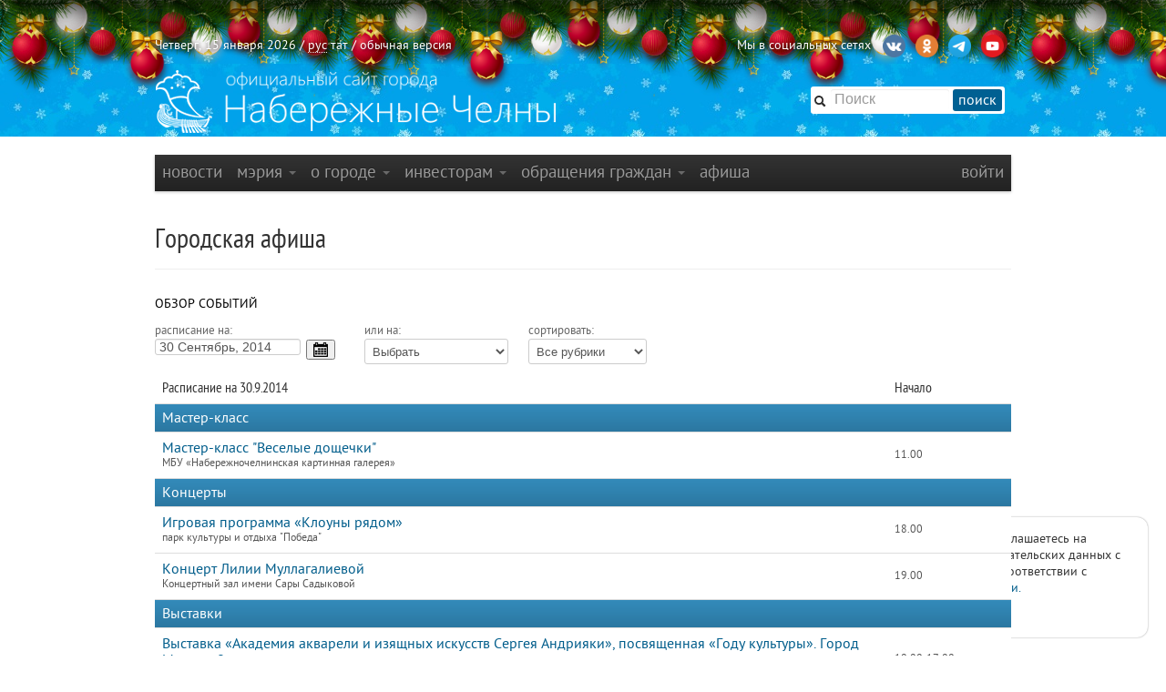

--- FILE ---
content_type: text/html
request_url: https://nabchelny.ru/afisha/index/2014/9/30
body_size: 12904
content:
<html lang="ru">
<head>
    <meta charset="utf-8"/>
    <meta HTTP-EQUIV="Content-language" CONTENT="ru"/>
    <meta name="Robots" content="INDEX, FOLLOW"/>
    <meta name="description" content=""/>
    <meta name="author" content=""/>
    <meta name="keywords" content=""/>
    <meta name='yandex-verification' content='4ed45fc349c1fb9a'/>
    <meta name="yandex-verification" content="b34b4d47cfb4c221" />
	<meta name="yandex-verification" content="3696c87f6e7537ab" />
    
    <link rel="shortcut icon" href="/favicon.ico"/>
    <title>Городская афиша / Набережные Челны</title>
    
    <link type="text/css" rel="stylesheet" href="/asset/css/bootstrap.css"  />
<link type="text/css" rel="stylesheet" href="/asset/css/style@v1may.css"  />
<link type="text/css" rel="stylesheet" href="/asset/css/jcrop/jquery.Jcrop.min.css"  />
<link type="text/css" rel="stylesheet" href="/asset/css/jqui/jqui.css"  />
    <script src="//yandex.st/jquery/1.9.1/jquery.min.js"></script>
<script type="text/javascript" src="/asset/js/bootstrap.js"></script>
<script type="text/javascript" src="/asset/js/app.js"></script>
<script type="text/javascript" src="/asset/js/jquery.Jcrop.min.js"></script>
<script type="text/javascript" src="/asset/js/jqui.js"></script>

        <link rel="shortcut icon" href="/asset/img/favicon.ico">
    <link rel="apple-touch-icon" href="/asset/img/apple-touch-icon.png">
    <link rel="apple-touch-icon" sizes="72x72" href="/asset/img/apple-touch-icon-72x72.png"/>
    <link rel="apple-touch-icon" sizes="114x114" href="/asset/img/apple-touch-icon-114x114.png"/>
    <link rel="stylesheet" href="/asset/css/print.css" media="print">

    <!-- CSS to style the file input field as button and adjust the Bootstrap progress bars -->
    <link rel="stylesheet" href="/asset/fujquery/jquery.fileupload.css">

    <!-- Стиль версии для слабовидящих -->
    
    <link title="RSS Новостей" type="application/rss+xml" rel="alternate" href="http://nabchelny.ru/welcome/feed/"/>
    <style>
            </style>

    <div id="polyticaC" style="
        position: fixed;
        bottom: 20;
        right: 20;
        display: flex;
        z-index: 100;
        background: white;
        padding: 15px;
        border-radius: 12px;
        box-shadow: 0 0 2px 0 #989898;
        max-width: 400px;
        flex-direction: column;
        gap: 12px;
    ">
        <div>Продолжая использовать наш сайт, вы соглашаетесь на обработку <a href="https://ru.wikipedia.org/wiki/Cookie" target="_blank" rel="noopener">файлов cookie</a> и сбор пользовательских данных с помощью программы Яндекс Метрика в соответствии с условиями 
        <a href="https://disk.yandex.ru/d/mRVedZTHKnX6TQ" target="_blank" rel="noopener" class="router-link-active router-link-exact-active text-primary font-bold underline" aria-current="page">Политики конфиденциальности.</a></div>
        <button id="polyticaB" style="
            background: green;
            border: 0;
            color: white;
            padding: 6px;
            max-width: 100px;
            border-radius: 12px;
        ">Согласен</button>    
    </div>
    <script>

        let polyticaC = document.getElementById('polyticaC');
        let polyticaB = document.getElementById('polyticaB');

        function get_cookie(cookie_name){
            var results = document.cookie.match ( '(^|;) ?' + cookie_name + '=([^;]*)(;|$)' );
            if(results && results[2])
                switch (results[2]) {
                    case 'no':
                        return false;
                        break;
                    case 'yes':
                        return true;
                        break;
                
                    default:
                        return false;
                        break;
                }
            return false;
        }

        if(get_cookie('ACookie')){
            polyticaC.style.display = 'none';
        }

        polyticaB.addEventListener("click", function (e) {
            let params = ['ACookie=yes; secure; samesite=strict; max-age=2592000'];
            document.cookie = params;
            polyticaC.style.display = 'none';
        });
    </script>


    <!-- Yandex.Metrika counter -->
    <script type="text/javascript"> (function (d, w, c) {
            (w[c] = w[c] || []).push(function () {
                try {
                    w.yaCounter44735119 = new Ya.Metrika({
                        id: 44735119,
                        clickmap: true,
                        trackLinks: true,
                        accurateTrackBounce: true
                    });
                } catch (e) {
                }
            });
            var n = d.getElementsByTagName("script")[0], s = d.createElement("script"), f = function () {
                n.parentNode.insertBefore(s, n);
            };
            s.type = "text/javascript";
            s.async = true;
            s.src = "https://mc.yandex.ru/metrika/watch.js";
            if (w.opera == "[object Opera]") {
                d.addEventListener("DOMContentLoaded", f, false);
            } else {
                f();
            }
        })(document, window, "yandex_metrika_callbacks"); </script>
    <noscript>
        <div><img src="https://mc.yandex.ru/watch/44735119" style="position:absolute; left:-9999px;" alt=""/></div>
    </noscript> <!-- /Yandex.Metrika counter -->
    <script type="text/javascript" src="https://vk.com/js/api/openapi.js?159"></script> 
</head>
<body>


        <link href="https://cdn.jsdelivr.net/gh/Alaev-Co/snowflakes/dist/snow.min.css" rel="stylesheet">
        <script src="https://cdn.jsdelivr.net/gh/Alaev-Co/snowflakes/dist/Snow.min.js"></script>
        <script>
            new Snow ();
        </script><div class="b-page_newyear"> <!-- class="b-page_newyear" -->
    <div class="b-page__content">
        <style>
    @import url(/asset/new_year/style.css);
#top-bar {
    padding-top: 30px;
    background: url(/asset/img/new-year-bg.jpg) 0 10px repeat-x;
    text-shadow: 1px 1px 5px black;
}
#top-bar .container{
    z-index: 10;
}
</style>
<script type="text/javascript" src="/asset/new_year/swfobject.js"></script>
<script type="text/javascript" src="/asset/new_year/newyear.js"></script>

<i class="b-head-decor">
<i class="b-head-decor__inner b-head-decor__inner_n1">
    <div class="b-ball b-ball_n1 b-ball_bounce"><div class="b-ball__right"></div><div class="b-ball__i"></div></div>
    <div class="b-ball b-ball_n2 b-ball_bounce"><div class="b-ball__right"></div><div class="b-ball__i"></div></div>
    <div class="b-ball b-ball_n3 b-ball_bounce"><div class="b-ball__right"></div><div class="b-ball__i"></div></div>
    <div class="b-ball b-ball_n4 b-ball_bounce"><div class="b-ball__right"></div><div class="b-ball__i"></div></div>
    <div class="b-ball b-ball_n5 b-ball_bounce"><div class="b-ball__right"></div><div class="b-ball__i"></div></div>
    <div class="b-ball b-ball_n6 b-ball_bounce"><div class="b-ball__right"></div><div class="b-ball__i"></div></div>
    <div class="b-ball b-ball_n7 b-ball_bounce"><div class="b-ball__right"></div><div class="b-ball__i"></div></div>

    <div class="b-ball b-ball_n8 b-ball_bounce"><div class="b-ball__right"></div><div class="b-ball__i"></div></div>
    <div class="b-ball b-ball_n9 b-ball_bounce"><div class="b-ball__right"></div><div class="b-ball__i"></div></div>
    <div class="b-ball b-ball_i1"><div class="b-ball__right"></div><div class="b-ball__i"></div></div>
    <div class="b-ball b-ball_i2"><div class="b-ball__right"></div><div class="b-ball__i"></div></div>
    <div class="b-ball b-ball_i3"><div class="b-ball__right"></div><div class="b-ball__i"></div></div>
    <div class="b-ball b-ball_i4"><div class="b-ball__right"></div><div class="b-ball__i"></div></div>
    <div class="b-ball b-ball_i5"><div class="b-ball__right"></div><div class="b-ball__i"></div></div>
    <div class="b-ball b-ball_i6"><div class="b-ball__right"></div><div class="b-ball__i"></div></div>
</i>

<i class="b-head-decor__inner b-head-decor__inner_n2">
    <div class="b-ball b-ball_n1 b-ball_bounce"><div class="b-ball__right"></div><div class="b-ball__i"></div></div>
    <div class="b-ball b-ball_n2 b-ball_bounce"><div class="b-ball__right"></div><div class="b-ball__i"></div></div>
    <div class="b-ball b-ball_n3 b-ball_bounce"><div class="b-ball__right"></div><div class="b-ball__i"></div></div>
    <div class="b-ball b-ball_n4 b-ball_bounce"><div class="b-ball__right"></div><div class="b-ball__i"></div></div>
    <div class="b-ball b-ball_n5 b-ball_bounce"><div class="b-ball__right"></div><div class="b-ball__i"></div></div>
    <div class="b-ball b-ball_n6 b-ball_bounce"><div class="b-ball__right"></div><div class="b-ball__i"></div></div>
    <div class="b-ball b-ball_n7 b-ball_bounce"><div class="b-ball__right"></div><div class="b-ball__i"></div></div>
    <div class="b-ball b-ball_n8 b-ball_bounce"><div class="b-ball__right"></div><div class="b-ball__i"></div></div>

    <div class="b-ball b-ball_n9 b-ball_bounce"><div class="b-ball__right"></div><div class="b-ball__i"></div></div>
    <div class="b-ball b-ball_i1"><div class="b-ball__right"></div><div class="b-ball__i"></div></div>
    <div class="b-ball b-ball_i2"><div class="b-ball__right"></div><div class="b-ball__i"></div></div>
    <div class="b-ball b-ball_i3"><div class="b-ball__right"></div><div class="b-ball__i"></div></div>
    <div class="b-ball b-ball_i4"><div class="b-ball__right"></div><div class="b-ball__i"></div></div>
    <div class="b-ball b-ball_i5"><div class="b-ball__right"></div><div class="b-ball__i"></div></div>
    <div class="b-ball b-ball_i6"><div class="b-ball__right"></div><div class="b-ball__i"></div></div>
</i>
<i class="b-head-decor__inner b-head-decor__inner_n3">

    <div class="b-ball b-ball_n1 b-ball_bounce"><div class="b-ball__right"></div><div class="b-ball__i"></div></div>
    <div class="b-ball b-ball_n2 b-ball_bounce"><div class="b-ball__right"></div><div class="b-ball__i"></div></div>
    <div class="b-ball b-ball_n3 b-ball_bounce"><div class="b-ball__right"></div><div class="b-ball__i"></div></div>
    <div class="b-ball b-ball_n4 b-ball_bounce"><div class="b-ball__right"></div><div class="b-ball__i"></div></div>
    <div class="b-ball b-ball_n5 b-ball_bounce"><div class="b-ball__right"></div><div class="b-ball__i"></div></div>
    <div class="b-ball b-ball_n6 b-ball_bounce"><div class="b-ball__right"></div><div class="b-ball__i"></div></div>
    <div class="b-ball b-ball_n7 b-ball_bounce"><div class="b-ball__right"></div><div class="b-ball__i"></div></div>
    <div class="b-ball b-ball_n8 b-ball_bounce"><div class="b-ball__right"></div><div class="b-ball__i"></div></div>
    <div class="b-ball b-ball_n9 b-ball_bounce"><div class="b-ball__right"></div><div class="b-ball__i"></div></div>

    <div class="b-ball b-ball_i1"><div class="b-ball__right"></div><div class="b-ball__i"></div></div>
    <div class="b-ball b-ball_i2"><div class="b-ball__right"></div><div class="b-ball__i"></div></div>
    <div class="b-ball b-ball_i3"><div class="b-ball__right"></div><div class="b-ball__i"></div></div>
    <div class="b-ball b-ball_i4"><div class="b-ball__right"></div><div class="b-ball__i"></div></div>
    <div class="b-ball b-ball_i5"><div class="b-ball__right"></div><div class="b-ball__i"></div></div>
    <div class="b-ball b-ball_i6"><div class="b-ball__right"></div><div class="b-ball__i"></div></div>
</i>
<i class="b-head-decor__inner b-head-decor__inner_n4">
    <div class="b-ball b-ball_n1 b-ball_bounce"><div class="b-ball__right"></div><div class="b-ball__i"></div></div>

    <div class="b-ball b-ball_n2 b-ball_bounce"><div class="b-ball__right"></div><div class="b-ball__i"></div></div>
    <div class="b-ball b-ball_n3 b-ball_bounce"><div class="b-ball__right"></div><div class="b-ball__i"></div></div>
    <div class="b-ball b-ball_n4 b-ball_bounce"><div class="b-ball__right"></div><div class="b-ball__i"></div></div>
    <div class="b-ball b-ball_n5 b-ball_bounce"><div class="b-ball__right"></div><div class="b-ball__i"></div></div>
    <div class="b-ball b-ball_n6 b-ball_bounce"><div class="b-ball__right"></div><div class="b-ball__i"></div></div>
    <div class="b-ball b-ball_n7 b-ball_bounce"><div class="b-ball__right"></div><div class="b-ball__i"></div></div>
    <div class="b-ball b-ball_n8 b-ball_bounce"><div class="b-ball__right"></div><div class="b-ball__i"></div></div>
    <div class="b-ball b-ball_n9 b-ball_bounce"><div class="b-ball__right"></div><div class="b-ball__i"></div></div>
    <div class="b-ball b-ball_i1"><div class="b-ball__right"></div><div class="b-ball__i"></div></div>

    <div class="b-ball b-ball_i2"><div class="b-ball__right"></div><div class="b-ball__i"></div></div>
    <div class="b-ball b-ball_i3"><div class="b-ball__right"></div><div class="b-ball__i"></div></div>
    <div class="b-ball b-ball_i4"><div class="b-ball__right"></div><div class="b-ball__i"></div></div>
    <div class="b-ball b-ball_i5"><div class="b-ball__right"></div><div class="b-ball__i"></div></div>
    <div class="b-ball b-ball_i6"><div class="b-ball__right"></div><div class="b-ball__i"></div></div>
</i>
<i class="b-head-decor__inner b-head-decor__inner_n5">
    <div class="b-ball b-ball_n1 b-ball_bounce"><div class="b-ball__right"></div><div class="b-ball__i"></div></div>
    <div class="b-ball b-ball_n2 b-ball_bounce"><div class="b-ball__right"></div><div class="b-ball__i"></div></div>

    <div class="b-ball b-ball_n3 b-ball_bounce"><div class="b-ball__right"></div><div class="b-ball__i"></div></div>
    <div class="b-ball b-ball_n4 b-ball_bounce"><div class="b-ball__right"></div><div class="b-ball__i"></div></div>
    <div class="b-ball b-ball_n5 b-ball_bounce"><div class="b-ball__right"></div><div class="b-ball__i"></div></div>
    <div class="b-ball b-ball_n6 b-ball_bounce"><div class="b-ball__right"></div><div class="b-ball__i"></div></div>
    <div class="b-ball b-ball_n7 b-ball_bounce"><div class="b-ball__right"></div><div class="b-ball__i"></div></div>
    <div class="b-ball b-ball_n8 b-ball_bounce"><div class="b-ball__right"></div><div class="b-ball__i"></div></div>
    <div class="b-ball b-ball_n9 b-ball_bounce"><div class="b-ball__right"></div><div class="b-ball__i"></div></div>
    <div class="b-ball b-ball_i1"><div class="b-ball__right"></div><div class="b-ball__i"></div></div>
    <div class="b-ball b-ball_i2"><div class="b-ball__right"></div><div class="b-ball__i"></div></div>

    <div class="b-ball b-ball_i3"><div class="b-ball__right"></div><div class="b-ball__i"></div></div>
    <div class="b-ball b-ball_i4"><div class="b-ball__right"></div><div class="b-ball__i"></div></div>
    <div class="b-ball b-ball_i5"><div class="b-ball__right"></div><div class="b-ball__i"></div></div>
    <div class="b-ball b-ball_i6"><div class="b-ball__right"></div><div class="b-ball__i"></div></div>
</i>
<i class="b-head-decor__inner b-head-decor__inner_n6">
    <div class="b-ball b-ball_n1 b-ball_bounce"><div class="b-ball__right"></div><div class="b-ball__i"></div></div>
    <div class="b-ball b-ball_n2 b-ball_bounce"><div class="b-ball__right"></div><div class="b-ball__i"></div></div>
    <div class="b-ball b-ball_n3 b-ball_bounce"><div class="b-ball__right"></div><div class="b-ball__i"></div></div>

    <div class="b-ball b-ball_n4 b-ball_bounce"><div class="b-ball__right"></div><div class="b-ball__i"></div></div>
    <div class="b-ball b-ball_n5 b-ball_bounce"><div class="b-ball__right"></div><div class="b-ball__i"></div></div>
    <div class="b-ball b-ball_n6 b-ball_bounce"><div class="b-ball__right"></div><div class="b-ball__i"></div></div>
    <div class="b-ball b-ball_n7 b-ball_bounce"><div class="b-ball__right"></div><div class="b-ball__i"></div></div>
    <div class="b-ball b-ball_n8 b-ball_bounce"><div class="b-ball__right"></div><div class="b-ball__i"></div></div>
    <div class="b-ball b-ball_n9 b-ball_bounce"><div class="b-ball__right"></div><div class="b-ball__i"></div></div>
    <div class="b-ball b-ball_i1"><div class="b-ball__right"></div><div class="b-ball__i"></div></div>
    <div class="b-ball b-ball_i2"><div class="b-ball__right"></div><div class="b-ball__i"></div></div>
    <div class="b-ball b-ball_i3"><div class="b-ball__right"></div><div class="b-ball__i"></div></div>

    <div class="b-ball b-ball_i4"><div class="b-ball__right"></div><div class="b-ball__i"></div></div>
    <div class="b-ball b-ball_i5"><div class="b-ball__right"></div><div class="b-ball__i"></div></div>
    <div class="b-ball b-ball_i6"><div class="b-ball__right"></div><div class="b-ball__i"></div></div>
</i>
<i class="b-head-decor__inner b-head-decor__inner_n7">
    <div class="b-ball b-ball_n1 b-ball_bounce"><div class="b-ball__right"></div><div class="b-ball__i"></div></div>
    <div class="b-ball b-ball_n2 b-ball_bounce"><div class="b-ball__right"></div><div class="b-ball__i"></div></div>
    <div class="b-ball b-ball_n3 b-ball_bounce"><div class="b-ball__right"></div><div class="b-ball__i"></div></div>
    <div class="b-ball b-ball_n4 b-ball_bounce"><div class="b-ball__right"></div><div class="b-ball__i"></div></div>

    <div class="b-ball b-ball_n5 b-ball_bounce"><div class="b-ball__right"></div><div class="b-ball__i"></div></div>
    <div class="b-ball b-ball_n6 b-ball_bounce"><div class="b-ball__right"></div><div class="b-ball__i"></div></div>
    <div class="b-ball b-ball_n7 b-ball_bounce"><div class="b-ball__right"></div><div class="b-ball__i"></div></div>
    <div class="b-ball b-ball_n8 b-ball_bounce"><div class="b-ball__right"></div><div class="b-ball__i"></div></div>
    <div class="b-ball b-ball_n9 b-ball_bounce"><div class="b-ball__right"></div><div class="b-ball__i"></div></div>
    <div class="b-ball b-ball_i1"><div class="b-ball__right"></div><div class="b-ball__i"></div></div>
    <div class="b-ball b-ball_i2"><div class="b-ball__right"></div><div class="b-ball__i"></div></div>
    <div class="b-ball b-ball_i3"><div class="b-ball__right"></div><div class="b-ball__i"></div></div>
    <div class="b-ball b-ball_i4"><div class="b-ball__right"></div><div class="b-ball__i"></div></div>

    <div class="b-ball b-ball_i5"><div class="b-ball__right"></div><div class="b-ball__i"></div></div>
    <div class="b-ball b-ball_i6"><div class="b-ball__right"></div><div class="b-ball__i"></div></div>
</i>
</i>
		        <div id="top-bar">
            <div class="container">
                <div class="row">
                    <div class="span6">
                        Четверг, 15 января 2026 / <a
                            href="/welcome/lang/russian?callback=afisha/index/2014/9/30"
                            class="lang-active">рус</a>
                        <a href="/welcome/lang/tatar?callback=afisha/index/2014/9/30"
                           >тат</a>
                                                 / <a href="/welcome/blindversion/normal?callback=afisha/index/2014/9/30">обычная версия</a>                    </div>

                                        <div class="span6">
                        <div class="main-social-wrap">
                            <div class="main-social">
                                <span>Мы в социальных сетях</span>
								<a href="https://vk.com/nabchelnyofficial" title="Vkontakte" target="_blank">
								<img src="/upload/partners/vk.png"/></a>
								<a href="https://ok.ru/group/66799314468914" title="Ok" target="_blank">
								<img src="/upload/partners/ok.png"></a>
								<!--<a href="https://www.instagram.com/mycitychelny/" title="Instagram" target="_blank">
								<img src="/upload/partners/inst.png"/></a>-->
								<a href="https://web.telegram.org/k/" title="Telegram" target="_blank">
								<img src="/upload/partners/telegram.png"/></a>
                                <a href="https://www.youtube.com/channel/UCR9cyJfMPKKSENZfTkYU4TA" title="Youtube" target="_blank">
								<img src="/upload/partners/youtube.png"/></a>
                            </div>
                            <!--<div style="float:right;margin:0 20px 0 0;">
                              <a href="/speed/">измерить скорость интернета</a>
                            </div>-->
                        </div>
                    </div>
                    
                </div>
            </div>
        </div>

        		<div id="logo-bar" class="new-year">  <!-- id="logo-bar" -->  <!-- class="new-year" -->  <!-- id="may-bar" --> 
            <div class="container">
                <div class="row">
                    
				<!--	<div class="span3">
						<a href="/" class="main-logo"
                           style="background-image:url('/asset/img/111may.png');">&nbsp;</a>
					</div>   -->
					
					<div class="span9">
                        <!-- <a href="/" class="main-logo">&nbsp;</a>-->
                         <a href="/" class="main-logo"
                           style="background-image:url(/asset/img/logo.png);">&nbsp;</a>
                        <!-- <a href="/" class="main-logo"
                           style="background-image:url('/asset/img/logo_9may.png');">&nbsp;</a> -->
                    </div>
					
                    <div class="span3">
                        <div class="main-search">
                            <form action="/search" method="get" id="main-search">
                                <input type="hidden" name="web" value="0"/>
                                <input type="hidden" name="searchid" value="2253931"/>
                                <input type="hidden" name="l10n" value="ru"/>
                                <input type="hidden" name="reqenc" value=""/>
                                <span class="icon-search"></span>
                                <input type="text" class="searchtext" name="text"
                                       placeholder="Поиск"/>
                                <button>поиск</button>
                                <a class="slider-open" href="javascript:void(0);"></a>
                            </form>
                        </div>
                    </div>
					
					
                    <!-- <div class="span2">
                        <img src="/asset/img/ny-tree.png" alt="">
                    </div> -->
                </div>
				
			   <!-- < ?php $url = $_SERVER['REQUEST_URI'];
                    $url = explode('?', $url);
                    $url = $url[0];
					if ($url == '/') {
                    echo '<div class="span12">
		                <a href="/company/2420" class="main-logo" style="background-image:url(/asset/img/9may.jpeg);width: 940px;height: 236px;margin-left: -20px;"></a>
	                </div>';}
                    else { echo '';};
					if ($url == '/company/2420') {
                    echo '<div class="span12">
		                <a href="/company/2420" class="main-logo" style="background-image:url(/asset/img/9may.jpeg);width: 940px;height: 236px;margin-left: -20px;"></a>
	                </div>';}
                    else { echo '';};?> -->
					
					
            </div>
        </div>
        


        <div class="container" id="main-window" style="z-index: 100;background: white;">

            
            <div class="row"><div class="span12 m">
	<div class="navbar">
		<div class="navbar-inner">
			<div class="container" style="width: auto;">
				<div class="nav-collapse">
					<ul class="nav">
						<li class="" ><a class="nav-first"  href="/">новости</a></li><li class=" dropdown" ><a class=" dropdown-toggle" data-toggle="dropdown" href="#">мэрия <b class="caret"></b></a><ul class="dropdown-menu"><li class=""><a href="/company/1">Городской Совет</a></li><li class="divider"></li><li class=""><a href="/company/2">Исполнительный комитет</a></li><li class=""><a href="/company/3">Контрольно-счетная палата</a></li><li class=""><a href="/company/124">Управление социальной защиты</a></li><li class=""><a href="/company/672">Учреждения культуры</a></li><li class=""><a href="/company/1815">Учреждения молодежной политики</a></li><li class=""><a href="http://nabchelny.ru/company/page/68/27">Организации образования и молодежи</a></li><li class=""><a href="http://nabchelny.ru/company/page/80/323">Спортивные школы города</a></li><li class=""><a href="http://nabchelny.ru/company/page/30/265">Предприятия жилищно-коммунального хозяйства</a></li><li class=""><a href="https://nabchelny.ru/page/654">Учреждения здравоохранения</a></li><li class=""><a href="http://nabchelny.ru/company/page/124/2997">Учреждения социальной защиты</a></li><li class=""><a href="http://zakupki.gov.ru">Муниципальный заказ</a></li><li class=""><a href="/company/1349">Общественный совет</a></li><li class=""><a href="/company/424">Совет территории</a></li><li class=""><a href="/company/2763">Совет ветеранов</a></li><li class=""><a href="/company/2304">Профсоюз</a></li><li class=""><a href="/company/1464">Государственный и муниципальный контроль</a></li><li class=""><a href="/company/4277">Роспотребнадзор</a></li><li class=""><a href="/company/1735">Деятельность</a></li><li class=""><a href="/page/379">Защита прав потребителей</a></li><li class=""><a href="/company/4152">Комиссия по обеспечению безопасности дорожного движения</a></li><li class=""><a href="/company/2214">Межведомственная комиссия в сфере профилактики правонарушений</a></li><li class="divider"></li><li class=""><a href="/businessmonday">Видеоархив совещаний</a></li><li class=""><a href="/docs">Документы</a></li><li class=""><a href="/company/2114">Реестр муниципальных нормативных правовых актов</a></li><li class=""><a href="http://pravo.tatarstan.ru/">Официальный портал правовой информации Республики Татарстан</a></li><li class=""><a href="/company/1749">Оценка регулирующего воздействия (ОРВ)</a></li><li class=""><a href="/page/23">Сведения о доходах</a></li><li class="divider"></li><li class=""><a href="/page/346">Телефонный справочник</a></li><li class="divider"></li><li class=""><a href="/user/staff">Люди</a></li></ul></li><li class=" dropdown" ><a class=" dropdown-toggle" data-toggle="dropdown" href="#">о городе <b class="caret"></b></a><ul class="dropdown-menu"><li class=""><a href="https://nabchelny.ru/user/71129">Мэр города</a></li><li class=""><a href="/page/10">О городе</a></li></ul></li><li class=" dropdown" ><a class=" dropdown-toggle" data-toggle="dropdown" href="#">Инвесторам <b class="caret"></b></a><ul class="dropdown-menu"><li class=""><a href="/user/13762">Руководитель Исполнительного комитета</a></li><li class=""><a href="https://invest.tatarstan.ru/ru/#start">Инвестиционный портал Республики Татарстан</a></li><li class=""><a href="http://nabchelny.ru/company/3745">Инвестиционный паспорт муниципального образования г. Набережные Челны</a></li><li class=""><a href="/company/4037">Инвестиционный меморандум</a></li><li class=""><a href="/organizations">Организации города</a></li><li class=""><a href="http://nabchelny.ru/company/page/38/1811">Промышленные парки города</a></li><li class=""><a href="/company/1445">Территория опережающего развития «Челны»</a></li><li class=""><a href="/page/287">Стратегия 2030</a></li><li class=""><a href="http://nabchelny.ru/company/3733">Муниципально-частное партнерство</a></li><li class=""><a href="https://mert.tatarstan.ru/meri-podderzhki-subektov-msp-v-2023-godu.htm">Меры государственной поддержки</a></li><li class=""><a href="/company/4038">Совет по предпринимательству</a></li><li class="dropdown-submenu"><a href="#">Челны 2030</a><ul class="dropdown-menu"><li><a href="/page/287">Стратегия 2030</a></li><li><a href="/page/230">План мероприятия</a></li></ul></li></ul></li><li class=" dropdown" ><a class=" dropdown-toggle" data-toggle="dropdown" href="#">Обращения граждан <b class="caret"></b></a><ul class="dropdown-menu"><li class=""><a href="http://nabchelny.ru/company/page/2003/3543">Контакты</a></li><li class=""><a href="http://nabchelny.ru/company/page/2003/3544">Порядок и время приема граждан</a></li><li class=""><a href="http://nabchelny.ru/company/page/2003/3545">Нормативно-правовые акты</a></li><li class=""><a href="http://nabchelny.tatarstan.ru/rus/internet-priemnaya.htm">Интернет-приемная г.&nbsp;Набережные Челны</a></li><li class=""><a href="/company/112">Общественная приемная мэра</a></li><li class=""><a href="https://pos.gosuslugi.ru/form/">Сообщить о проблеме</a></li><li class=""><a href="http://nabchelny.ru/company/page/2003/3548">Анализ работы с обращениями граждан</a></li><li class=""><a href="/priemnaya/faq">Часто задаваемые вопросы</a></li><li class=""><a href="http://nabchelny.ru/company/page/2003/3550">Формы заявлений</a></li><li class=""><a href="http://nabchelny.ru/survey/index/survey">Онлайн анкетирование заявителей для оценки качества ответа на обращение</a></li></ul></li><li class="" ><a class=""  href="/afisha">афиша</a></li>					</ul>
											<ul class="nav pull-right">
							<li class="" ><a class="nav-first" data-toggle="modal" href="#signin">Войти</a></li>						</ul>
									</div>
			</div>
		</div>
	</div>
</div></div>


            <!-- <div class="alert" style="margin:0; margin-bottom: 20px; width: 910px;text-align:center;font-size:16px;">В связи с техническими работами сайт nabchelny.ru может быть не доступен 23 марта 2024 г. с 13.00 до 18.00.</div> -->
            <!-- <div style="margin:20px 0;text-align:center;font-size:16px;" class="notice">На сайте ведутся технические работы, в связи с чем некоторые функции на данный момент недоступны. <br> Приносим свои извинения за возникшие неудобства.</div> -->

            
                            <div class="page-header">
					<div class="row">
						<div class="span12">
							<h1>Городская афиша </h1>
						</div>
					</div>
				</div>                                    <div class="sixteen columns alpha omega">
                        <div class="nav_2">
                            <ul>
                                                                                                        <li><a title=""
                                           href="https://nabchelny.ru/afisha"
                                           class="">Обзор событий</a></li>
                                                            </ul>
                        </div>
                    </div>
                                <div id="main-content">
                    <div class="row">
                        <div class="span12"><script type="text/javascript">
	$(document).ready(function() {
		$.datepicker.regional['ru']=
			{
				closeText:'Закрыть',
				prevText:'&#x3c;Пред',
				nextText:'След&#x3e;',
				currentText:'Сегодня',
				monthNames:['Январь','Февраль','Март','Апрель','Май','Июнь','Июль','Август','Сентябрь','Октябрь','Ноябрь','Декабрь'],
				monthNamesShort:['Январь','Февраль','Март','Апрель','Май','Июнь','Июль','Август','Сентябрь','Октябрь','Ноябрь','Декабрь'],
				dayNames:['воскресенье','понедельник','вторник','среда','четверг','пятница','суббота'],
				dayNamesShort:['вск','пнд','втр','срд','чтв','птн','сбт'],
				dayNamesMin:['Вс','Пн','Вт','Ср','Чт','Пт','Сб'],
				weekHeader:'Не',
				dateFormat:'d MM, yy',
				firstDay:1,
				isRTL:false,
				showMonthAfterYear:false,
				yearSuffix:''
			};
				
			$.datepicker.setDefaults($.datepicker.regional['ru']);
			$("#event_date_start").datepicker({
				changeMonth: true,
				changeYear: true,
				constrainInput: true,
				showAnim: "slideDown",
				yearRange: '2011:2027',
				showButtonPanel: true,
				showOn: "button",
				buttonImage: "/asset/img/calendar.png",
				onSelect: function(dateText, inst) {
					var months = Array;
					months['Январь'] = 1;
					months['Февраль'] = 2;
					months['Март'] = 3;
					months['Апрель'] = 4;
					months['Май'] = 5;
					months['Июнь'] = 6;
					months['Июль'] = 7;
					months['Август'] = 8;
					months['Сентябрь'] = 9;
					months['Октябрь'] = 10;
					months['Ноябрь'] = 11;
					months['Декабрь'] = 12;
					var date_arr = dateText.split(' ');
					var day = date_arr[0];
					var month = date_arr[1];
					month = month.replace(/,/, '');
					var year = date_arr[2];
					var end_date = '/' + year + '/' + months[month] + '/' + day;
											var last_uri_data = '';
										location.href = 'https://nabchelny.ru/afisha/index' + end_date + last_uri_data;
				}
			});
			
			$('#select_rubric, #select_range').change(function(){
				var go_url = $(this).val();
				location.href = go_url;
			});
		});
</script>
<style>
	#event_date_start
	{
		width:160px;
		outline:none;
		cursor:pointer;
		font-size:100%;
		display:inline;
	}
	#event_date_start:hover, #event_date_start:focus
	{
		-moz-box-shadow: none;
        -webkit-box-shadow: none;
        box-shadow: none;
	}
	#select_rubric
	{
		width: 130px;
	}
</style>
<div class="four columns alpha">
	<span style="font-size:13px;color:#666;">расписание на:</span> <input type="text" id="event_date_start" value="30 Сентябрь, 2014" />
</div>
<div class="three columns alpha">
	<span style="font-size:13px;color:#666;">или на:</span>
	<select id="select_range">
				<option value="https://nabchelny.ru/afisha/range/week">Выбрать</option>
		<option value="https://nabchelny.ru/afisha/range/week" >Эту неделю</option>
		<option value="https://nabchelny.ru/afisha/range/nextweek" >Следующую неделю</option>
		<option value="https://nabchelny.ru/afisha/range/3dweek" >С 26 по 01 Февраль</option>
		<option value="https://nabchelny.ru/afisha/range/month" >Январь</option>
		<option value="https://nabchelny.ru/afisha/range/nextmonth" >Февраль</option>
		<option value="https://nabchelny.ru/afisha/range/3dmonth" >Март</option>
	</select>
</div>
<div class="nine columns omega">
	<span style="font-size:13px;color:#666;">сортировать:</span>
	<select id="select_rubric">
								<option value="https://nabchelny.ru/afisha/index/2014/9/30/0" selected="selected">Все рубрики</option>
								<option value="https://nabchelny.ru/afisha/index/2014/9/30/40" >Акция</option>
								<option value="https://nabchelny.ru/afisha/index/2014/9/30/27" >Виртуальный концертный зал</option>
								<option value="https://nabchelny.ru/afisha/index/2014/9/30/44" >Выездные мероприятия</option>
								<option value="https://nabchelny.ru/afisha/index/2014/9/30/10" >Выставки</option>
								<option value="https://nabchelny.ru/afisha/index/2014/9/30/29" >Городские праздники, мероприятия</option>
								<option value="https://nabchelny.ru/afisha/index/2014/9/30/33" >Здоровый образ жизни</option>
								<option value="https://nabchelny.ru/afisha/index/2014/9/30/30" >Игровая программа</option>
								<option value="https://nabchelny.ru/afisha/index/2014/9/30/7" >Кино</option>
								<option value="https://nabchelny.ru/afisha/index/2014/9/30/23" >Киноклубы</option>
								<option value="https://nabchelny.ru/afisha/index/2014/9/30/28" >Классный час</option>
								<option value="https://nabchelny.ru/afisha/index/2014/9/30/24" >Клубные объединения</option>
								<option value="https://nabchelny.ru/afisha/index/2014/9/30/22" >Конкурсы, фестивали</option>
								<option value="https://nabchelny.ru/afisha/index/2014/9/30/13" >Концерты</option>
								<option value="https://nabchelny.ru/afisha/index/2014/9/30/42" >Лекция, семинар</option>
								<option value="https://nabchelny.ru/afisha/index/2014/9/30/43" >Литературно-музыкальная композиция</option>
								<option value="https://nabchelny.ru/afisha/index/2014/9/30/35" >Литературный вечер</option>
								<option value="https://nabchelny.ru/afisha/index/2014/9/30/25" >Мастер-класс</option>
								<option value="https://nabchelny.ru/afisha/index/2014/9/30/36" >Музыкальный вечер</option>
								<option value="https://nabchelny.ru/afisha/index/2014/9/30/39" >Настольные игры</option>
								<option value="https://nabchelny.ru/afisha/index/2014/9/30/37" >Новогодняя программа</option>
								<option value="https://nabchelny.ru/afisha/index/2014/9/30/19" >Новый год</option>
								<option value="https://nabchelny.ru/afisha/index/2014/9/30/14" >Ночная жизнь</option>
								<option value="https://nabchelny.ru/afisha/index/2014/9/30/20" >Познавательная программа</option>
								<option value="https://nabchelny.ru/afisha/index/2014/9/30/38" >Показ Мультфильмов</option>
								<option value="https://nabchelny.ru/afisha/index/2014/9/30/21" >Развлекательная программа</option>
								<option value="https://nabchelny.ru/afisha/index/2014/9/30/41" >Развлекательно-познавательная программа</option>
								<option value="https://nabchelny.ru/afisha/index/2014/9/30/34" >Ретро-вечер</option>
								<option value="https://nabchelny.ru/afisha/index/2014/9/30/16" >Спорт</option>
								<option value="https://nabchelny.ru/afisha/index/2014/9/30/15" >Театры и спектакли</option>
								<option value="https://nabchelny.ru/afisha/index/2014/9/30/17" >Тематические встречи</option>
								<option value="https://nabchelny.ru/afisha/index/2014/9/30/45" >Торжественное мероприятие</option>
								<option value="https://nabchelny.ru/afisha/index/2014/9/30/31" >Турнир</option>
								<option value="https://nabchelny.ru/afisha/index/2014/9/30/32" >Турнир</option>
								<option value="https://nabchelny.ru/afisha/index/2014/9/30/26" >Цирк</option>
								<option value="https://nabchelny.ru/afisha/index/2014/9/30/18" >Экскурсии</option>
			</select>
</div>
<div style="display:none;">
	<div class="uibutton-toolbar"><div class="uibutton-group"><a class="uibutton" href="/afisha/index/2011/9/30">2011</a><a class="uibutton" href="/afisha/index/2012/9/30">2012</a><a class="uibutton" href="/afisha/index/2013/9/30">2013</a><a class="uibutton active" href="/afisha/index/2014/9/30">2014</a><a class="uibutton" href="/afisha/index/2015/9/30">2015</a><a class="uibutton" href="/afisha/index/2016/9/30">2016</a><a class="uibutton" href="/afisha/index/2017/9/30">2017</a><a class="uibutton" href="/afisha/index/2018/9/30">2018</a><a class="uibutton" href="/afisha/index/2019/9/30">2019</a><a class="uibutton" href="/afisha/index/2020/9/30">2020</a><a class="uibutton" href="/afisha/index/2021/9/30">2021</a><a class="uibutton" href="/afisha/index/2022/9/30">2022</a><a class="uibutton" href="/afisha/index/2023/9/30">2023</a><a class="uibutton" href="/afisha/index/2024/9/30">2024</a><a class="uibutton" href="/afisha/index/2025/9/30">2025</a><a class="uibutton confirm" href="/afisha/index/2026/9/30">2026</a></div><div class="uibutton-group"><a class="uibutton" href="/afisha/index/2014/1/30">Январь</a><a class="uibutton" href="/afisha/index/2014/2/30">Февраль</a><a class="uibutton" href="/afisha/index/2014/3/30">Март</a><a class="uibutton" href="/afisha/index/2014/4/30">Апрель</a><a class="uibutton" href="/afisha/index/2014/5/30">Май</a><a class="uibutton" href="/afisha/index/2014/6/30">Июнь</a><a class="uibutton" href="/afisha/index/2014/7/30">Июль</a><a class="uibutton" href="/afisha/index/2014/8/30">Август</a><a class="uibutton active" href="/afisha/index/2014/9/30">Сентябрь</a><a class="uibutton" href="/afisha/index/2014/10/30">Октябрь</a><a class="uibutton" href="/afisha/index/2014/11/30">Ноябрь</a><a class="uibutton" href="/afisha/index/2014/12/30">Декабрь</a></div></div><div class="uibutton-toolbar"><div class="uibutton-group"></div><div class="uibutton-group"><a title="Понедельник" class="uibutton tip" href="/afisha/index/2014/9/1">1</a><a title="Вторник" class="uibutton tip" href="/afisha/index/2014/9/2">2</a><a title="Среда" class="uibutton tip" href="/afisha/index/2014/9/3">3</a><a title="Четверг" class="uibutton tip" href="/afisha/index/2014/9/4">4</a><a title="Пятница" class="uibutton tip" href="/afisha/index/2014/9/5">5</a><a title="Суббота" class="uibutton tip lightgray" href="/afisha/index/2014/9/6">6</a><a title="Воскресенье" class="uibutton tip" href="/afisha/index/2014/9/7">7</a><a title="" class="uibutton tip lightgray" href="/afisha/index/2014/9/8">8</a></div><div class="uibutton-group"><a title="Понедельник" class="uibutton tip" href="/afisha/index/2014/9/9">9</a><a title="Вторник" class="uibutton tip" href="/afisha/index/2014/9/10">10</a><a title="Среда" class="uibutton tip" href="/afisha/index/2014/9/11">11</a><a title="Четверг" class="uibutton tip" href="/afisha/index/2014/9/12">12</a><a title="Пятница" class="uibutton tip" href="/afisha/index/2014/9/13">13</a><a title="Суббота" class="uibutton tip lightgray" href="/afisha/index/2014/9/14">14</a><a title="Воскресенье" class="uibutton tip" href="/afisha/index/2014/9/15">15</a><a title="" class="uibutton tip lightgray" href="/afisha/index/2014/9/16">16</a></div><div class="uibutton-group"><a title="Понедельник" class="uibutton tip" href="/afisha/index/2014/9/17">17</a><a title="Вторник" class="uibutton tip" href="/afisha/index/2014/9/18">18</a><a title="Среда" class="uibutton tip" href="/afisha/index/2014/9/19">19</a><a title="Четверг" class="uibutton tip" href="/afisha/index/2014/9/20">20</a><a title="Пятница" class="uibutton tip" href="/afisha/index/2014/9/21">21</a><a title="Суббота" class="uibutton tip lightgray" href="/afisha/index/2014/9/22">22</a><a title="Воскресенье" class="uibutton tip" href="/afisha/index/2014/9/23">23</a><a title="" class="uibutton tip lightgray" href="/afisha/index/2014/9/24">24</a></div><div class="uibutton-group"><a title="Понедельник" class="uibutton tip" href="/afisha/index/2014/9/25">25</a><a title="Вторник" class="uibutton tip" href="/afisha/index/2014/9/26">26</a><a title="Среда" class="uibutton tip" href="/afisha/index/2014/9/27">27</a><a title="Четверг" class="uibutton tip" href="/afisha/index/2014/9/28">28</a><a title="Пятница" class="uibutton tip" href="/afisha/index/2014/9/29">29</a><a title="Суббота" class="uibutton tip active lightgray" href="/afisha/index/2014/9/30">30</a></div></div></div><hr class="space"/>
<table class="table">  
	<thead>  
		<tr>  
			<th scope="col">Расписание на 30.9.2014</th>  
			<th scope="col" class="tac">Начало</th>
		</tr>  
    </thead> 
	 
	<tbody> 
						<tr><td colspan="2" style="padding:0;"><div style="color:#fff; padding: 6px 8px;background: url(/asset/img/nav_hover.png) repeat-x 100% -45px;">Мастер-класс</div></td></tr>			<tr>
				<td><a href="/afisha/event/16012">Мастер-класс "Веселые дощечки"</a><span class="note">МБУ  «Набережночелнинская картинная галерея»</span></td>
				<td style="vertical-align:middle;width:120px;" class="tac"><span class="note">11.00</span></td>
			</tr>
					<tr><td colspan="2" style="padding:0;"><div style="color:#fff; padding: 6px 8px;background: url(/asset/img/nav_hover.png) repeat-x 100% -45px;">Концерты</div></td></tr>			<tr>
				<td><a href="/afisha/event/17196">Игровая программа «Клоуны рядом»</a><span class="note">парк культуры и отдыха "Победа"</span></td>
				<td style="vertical-align:middle;width:120px;" class="tac"><span class="note">18.00</span></td>
			</tr>
								<tr>
				<td><a href="/afisha/event/1182">Концерт Лилии Муллагалиевой</a><span class="note">Концертный зал имени Сары Садыковой</span></td>
				<td style="vertical-align:middle;width:120px;" class="tac"><span class="note">19.00</span></td>
			</tr>
					<tr><td colspan="2" style="padding:0;"><div style="color:#fff; padding: 6px 8px;background: url(/asset/img/nav_hover.png) repeat-x 100% -45px;">Выставки</div></td></tr>			<tr>
				<td><a href="/afisha/event/1195">Выставка «Академия акварели и изящных искусств Сергея Андрияки», посвященная «Году культуры». Город Москва. 0+</a><span class="note">Картинная галерея, большой зал</span></td>
				<td style="vertical-align:middle;width:120px;" class="tac"><span class="note">10.00-17.00</span></td>
			</tr>
								<tr>
				<td><a href="/afisha/event/18007">Выставка челнинских художников Лилии Сафиной, Михаила Жуковского, Лейсан Исламгареевой "Беседа с учителем" (0+)</a><span class="note">Набережночелнинская картинная галерея имени Г. М. Хакимовой</span></td>
				<td style="vertical-align:middle;width:120px;" class="tac"><span class="note">10.00, в четверг 11.00</span></td>
			</tr>
								<tr>
				<td><a href="/afisha/event/1245">"Калейдоскоп": выставка преподавателя ДХШ № 1  Хусаеновй Эльмиры  Ислямовны и ее учеников 12+</a><span class="note">Центральная городская библиотека</span></td>
				<td style="vertical-align:middle;width:120px;" class="tac"><span class="note">15.00</span></td>
			</tr>
								<tr>
				<td><a href="/afisha/event/1337">Кукольная страна (частная коллекция город Санкт-Петербург)</a><span class="note">Историко-краеведческий музей</span></td>
				<td style="vertical-align:middle;width:120px;" class="tac"><span class="note">9.00-17.00</span></td>
			</tr>
								<tr>
				<td><a href="/afisha/event/1228">выставка "Молодые дизайнеры - Набережным Челнам" 0+</a><span class="note">Художественный салон ДК "Энергетик"</span></td>
				<td style="vertical-align:middle;width:120px;" class="tac"><span class="note">с 10.00</span></td>
			</tr>
				</tbody>  
	
</table>
<hr class="space"/></div>
                    </div>
                </div>

            
            
            

            
        </div>


        <style>
.footer {
    color: #000314 !important;
}
.footer a {
    color: #000314 !important;
}
#logo-bar.new-year {
    background-position: 0 0px !important;
}
</style>



<div id="main-footer" class="new-year"> <!-- class="new-year" -->
	<div class="container">
		<div class="footer">
      
	<div class="row">
		<div class="span6">© 2012-2026 При использовании материалов с сайта ссылка на источник обязательна.</div>
		<div class="span6 pull-right">Контактная информация: <br>Адрес: 423805, г. Набережные Челны, пр. Хасана Туфана д.23 <br>Телефон: 8 (8552) 30-55-42 <br>Факс: 8 (8552) 58-38-41 <br>E-Mail: kancel.chelny@tatar.ru</div>
	</div>
	<div class="row">
		<div class="span12"><br>
			Внимание! Продолжая использовать этот сайт Вы соглашаетесь на использование файлов cookie, а также согласны с <a href="/upload/partners/policy_nabchelny.pdf">политикой конфиденциальности</a>. Если вы НЕ согласны на эти условия, пожалуйста, покиньте этот сайт
		</div>
	</div>
 
      		</div>
	</div>
</div>

<!--
<style>
/* customizable snowflake styling */
.snowflake {
  color: #fff;
  font-size: 1em;
  font-family: Arial, sans-serif;
  text-shadow: 0 0 5px #000;
}
 
.snowflake,.snowflake .inner{animation-iteration-count:infinite;animation-play-state:running}@keyframes snowflakes-fall{0%{transform:translateY(0)}100%{transform:translateY(110vh)}}@keyframes snowflakes-shake{0%,100%{transform:translateX(0)}50%{transform:translateX(80px)}}.snowflake{position:fixed;top:-10%;z-index:9999;-webkit-user-select:none;user-select:none;cursor:default;animation-name:snowflakes-shake;animation-duration:3s;animation-timing-function:ease-in-out}.snowflake .inner{animation-duration:10s;animation-name:snowflakes-fall;animation-timing-function:linear}.snowflake:nth-of-type(0){left:1%;animation-delay:0s}.snowflake:nth-of-type(0) .inner{animation-delay:0s}.snowflake:first-of-type{left:10%;animation-delay:1s}.snowflake:first-of-type .inner,.snowflake:nth-of-type(8) .inner{animation-delay:1s}.snowflake:nth-of-type(2){left:20%;animation-delay:.5s}.snowflake:nth-of-type(2) .inner,.snowflake:nth-of-type(6) .inner{animation-delay:6s}.snowflake:nth-of-type(3){left:30%;animation-delay:2s}.snowflake:nth-of-type(11) .inner,.snowflake:nth-of-type(3) .inner{animation-delay:4s}.snowflake:nth-of-type(4){left:40%;animation-delay:2s}.snowflake:nth-of-type(10) .inner,.snowflake:nth-of-type(4) .inner{animation-delay:2s}.snowflake:nth-of-type(5){left:50%;animation-delay:3s}.snowflake:nth-of-type(5) .inner{animation-delay:8s}.snowflake:nth-of-type(6){left:60%;animation-delay:2s}.snowflake:nth-of-type(7){left:70%;animation-delay:1s}.snowflake:nth-of-type(7) .inner{animation-delay:2.5s}.snowflake:nth-of-type(8){left:80%;animation-delay:0s}.snowflake:nth-of-type(9){left:90%;animation-delay:1.5s}.snowflake:nth-of-type(9) .inner{animation-delay:3s}.snowflake:nth-of-type(10){left:25%;animation-delay:0s}.snowflake:nth-of-type(11){left:65%;animation-delay:2.5s}
</style>
<div class="snowflakes" aria-hidden="true">
  <div class="snowflake">
    <div class="inner">*</div>
  </div>
  <div class="snowflake">
    <div class="inner">*</div>
  </div>
  <div class="snowflake">
    <div class="inner">*</div>
  </div>
  <div class="snowflake">
    <div class="inner">*</div>
  </div>
  <div class="snowflake">
    <div class="inner">*</div>
  </div>
  <div class="snowflake">
    <div class="inner">*</div>
  </div>
  <div class="snowflake">
    <div class="inner">*</div>
  </div>
  <div class="snowflake">
    <div class="inner">*</div>
  </div>
  <div class="snowflake">
    <div class="inner">*</div>
  </div>
  <div class="snowflake">
    <div class="inner">*</div>
  </div>
  <div class="snowflake">
    <div class="inner">*</div>
  </div>
  <div class="snowflake">
    <div class="inner">*</div>
  </div>
</div>
-->
        	<div id="signin" class="modal hide">
		<div class="modal-header">
	    	<a class="close" data-dismiss="modal">×</a>
	    	<h3>Авторизация</h3>
		</div>
		<form action="https://nabchelny.ru/user/auth/signin" method="post" accept-charset="utf-8" id="user_signin">
<div style="display:none;">
<input type="hidden" name="csrf" value="521a4aa2b02f9da9864bbedc6a542c93" />
</div>						<hr style="margin:0;" />
			<div class="modal-body">
		    	<div><label for="login_email">Электронная почта</label><input type="text" name="login_email" id="login_email"/></div>
				<div><label for="login_password">Пароль</label><input type="password" name="login_password" id="login_password"/></div>
				<div><a href="/user/auth/lost">Забыли пароль?</a></div>
			</div>
			<div class="modal-footer">
		    	<button class="btn btn-primary" data-loading-text="авторизация...">Войти</button>
		    	<a href="#" class="btn" data-dismiss="modal">Отмена</a>
			</div>
			<div>
				<ul style="margin:10px 0 0px 30px;">
					<li><a href="/mun_arenda/login/">Личный кабинет арендатора</a></li>
					<li><a href="/upload/partners/policy_nabchelny.pdf">Политика конфиденциальности</a></li>
				</ul>
			</div>
		</form>	</div>

	<script type="text/javascript">
	    $(document).ready(function(){
		
			$('#signup, #signin').css({
			    width: '250px',
			    'margin-left': function () {
			        return -($(this).width() / 2);
			    }
			});
			
			$('#user_signup, #user_signin').submit(function() {
				var form_action = $(this).attr('action');
				var form_button = $(this).find('button');
				$(form_button).button('loading');
				var form_data = $(this).serialize();
				form_data = form_data + '&return=' + location.href;
				$.post(form_action, form_data, function(data) {
					if(data.status == 'success')
					{
						$(form_button).button('complete').attr('disabled', 'true').addClass('disabled');
						location.href = data.redirect;
					}
					else
					{
						$(form_button).button('reset');
						$.jGrowl(data.msg, { header: 'Ошибка', sticky: true });
					}
				}, "json");
				return false;
			});
		
		});
	</script>
        <script type="text/javascript">
            $(document).ready(function () {
                /*
                 $('.searchtext').popover({
                 placement: 'bottom',
                 title: 'Поиск',
                 content: 'Начните набирать то, что вы хотите найти.',
                 trigger: 'focus'
                 });
                 */
                
                $('#show-debug').click(function () {
                    $('#codeigniter_profiler').show();
                });
            });
        </script>
        <div id="send_report" style="display: none;">
            <a href="#signin"
               data-toggle="modal" class="the_btn"><img src="/asset/img/otzyv_btn.png" alt=""/></a>
        </div>
       
    </div>
</div>
<!-- Yandex.Metrika counter -->
<script type="text/javascript"> (function (d, w, c) {
        (w[c] = w[c] || []).push(function () {
            try {
                w.yaCounter37941035 = new Ya.Metrika({
                    id: 37941035,
                    clickmap: true,
                    trackLinks: true,
                    accurateTrackBounce: true,
                    webvisor: true
                });
            } catch (e) {
            }
        });
        var n = d.getElementsByTagName("script")[0], s = d.createElement("script"), f = function () {
            n.parentNode.insertBefore(s, n);
        };
        s.type = "text/javascript";
        s.async = true;
        s.src = "https://mc.yandex.ru/metrika/watch.js";
        if (w.opera == "[object Opera]") {
            d.addEventListener("DOMContentLoaded", f, false);
        } else {
            f();
        }
    })(document, window, "yandex_metrika_callbacks"); </script>
<noscript>
    <div><img src="https://mc.yandex.ru/watch/37941035" style="position:absolute; left:-9999px;" alt=""/></div>
</noscript> <!-- /Yandex.Metrika counter -->
<!-- Rating@Mail.ru counter -->
<script type="text/javascript">
    var _tmr = window._tmr || (window._tmr = []);
    _tmr.push({id: "1617552", type: "pageView", start: (new Date()).getTime()});
    (function (d, w, id) {
        if (d.getElementById(id)) return;
        var ts = d.createElement("script");
        ts.type = "text/javascript";
        ts.async = true;
        ts.id = id;
        ts.src = (d.location.protocol == "https:" ? "https:" : "http:") + "//top-fwz1.mail.ru/js/code.js";
        var f = function () {
            var s = d.getElementsByTagName("script")[0];
            s.parentNode.insertBefore(ts, s);
        };
        if (w.opera == "[object Opera]") {
            d.addEventListener("DOMContentLoaded", f, false);
        } else {
            f();
        }
    })(document, window, "topmailru-code");
</script>

<noscript>
    <div style="position:absolute;left:-10000px;">
        <img src="//top-fwz1.mail.ru/counter?id=1617552;js=na" style="border:0;" height="1" width="1"
             alt="Рейтинг@Mail.ru"/>
    </div>
</noscript>
<!-- //Rating@Mail.ru counter -->
</body>
</html>
